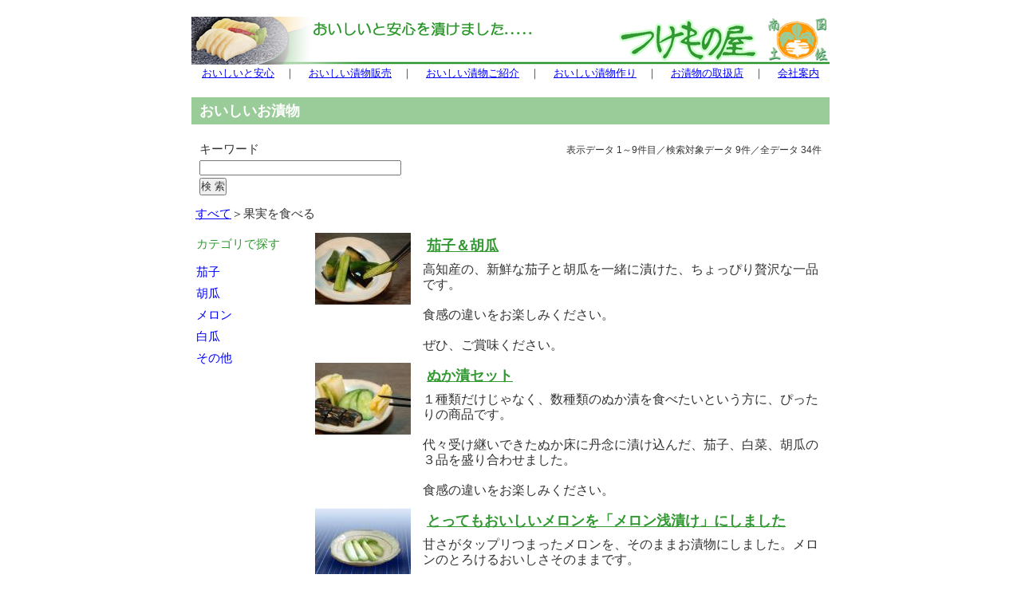

--- FILE ---
content_type: text/html
request_url: https://www.doishokuhin.co.jp/item/?id=9&group=grp01&level=2&category1=%B2%CC%BC%C2%A4%F2%BF%A9%A4%D9%A4%EB
body_size: 15514
content:
<!DOCTYPE HTML PUBLIC "-//W3C//DTD HTML 4.01 Transitional//EN" "http://www.w3.org/TR/html4/loose.dtd">
<html lang="ja">
<head>
<meta http-equiv="Content-Language" content="ja">
<meta http-equiv="Content-type" content="text/html; charset=x-euc-jp">
<meta http-equiv="imagetoolbar" content="no">
<title>おいしいお漬物ご紹介　｜　つけもの屋 - 土居食品</title>
<meta name="Keywords" content="漬物, つけもの屋, 土居食品, おいしい, 安心, 安全, 高知, 春野" lang="ja">

<meta name="description" content="土居食品のお届けする漬物は、園芸王国高知の高知市春野町で生産された野菜を中心に、国内優良産地で採れたものを使っています。素材にこだわることによって、きっとお客様の「おいしい」につながると心から願っています。">

<link rel="stylesheet" type="text/css" href="../style.css">
<link rel="stylesheet" type="text/css" href="./item.css">
<link rel="stylesheet" type="text/css" href="../obj/css/header.css">

<style type="text/css">
<!--
body { color: #333333; background-color: #ffffff;  }
a{ text-decoration: underline; }
a:link { color: #0000ff; }
a:visited { color: #0000ff; }
a:active { color: #ff9900; }
a:hover { color: #ff9900; background-color: ; }
a.table_link{ text-decoration: underline; }
a.table_link:link { color: #339933; }
a.table_link:visited { color: #339933; }
a.table_link:active { color: #339933; }
a.table_link:hover { color: #339933; background-color: transparent; }
.title {color: #ffffff; font-size: 14pt; font-style: normal; font-weight: bold; border: 0px solid #fff; background-color: #99cc99; }
.tablename {color: #339933; font-size: 13pt; font-style: normal; font-weight: bold; border: 0px solid #fff; background-color: #ffffff; }
.table {color: #333333; font-size: 12pt; font-style: normal; font-weight: normal; border: 0px solid #fff; background-color: #ffffff; }
.table_td {color: #333333; font-size: 12pt; font-style: normal; font-weight: normal; background-color: #ffffff; }
.tablename1 {color: #339933; font-size: 13pt; font-style: normal; font-weight: bold; border: 0px solid #fff; background-color: #ffffff; }
.table1 {color: #333333; font-size: 12pt; font-style: normal; font-weight: normal; border: 0px solid #fff; background-color: #ffffff; }
.table1_td {color: #333333; font-size: 12pt; font-style: normal; font-weight: normal; background-color: #ffffff; }
.tablename2 {color: #339933; font-size: 13pt; font-style: normal; font-weight: bold; border: 0px solid #fff; background-color: #ffffff; }
.table2 {color: #333333; font-size: 12pt; font-style: normal; font-weight: normal; border: 0px solid #fff; background-color: #ffffff; }
.table2_td {color: #333333; font-size: 12pt; font-style: normal; font-weight: normal; background-color: #ffffff; }
.tablename3 {color: #339933; font-size: 13pt; font-style: normal; font-weight: bold; border: 0px solid #fff; background-color: #ffffff; }
.table3 {color: #333333; font-size: 12pt; font-style: normal; font-weight: normal; border: 0px solid #fff; background-color: #ffffff; }
.table3_td {color: #333333; font-size: 12pt; font-style: normal; font-weight: normal; background-color: #ffffff; }
colgroup.col1 { color: #339933; background-color: #ffffff; }
#categoryBlock	{
	border: 1px solid #fff;
}
#cateTitle	{
	color: #339933;
	font-size: 12;
	background-color: #ffffff;
	border-bottom: 1px solid #fff;
}
ul#categoryList a	{
	font-size: 12;
}
-->
</style>
<script type="text/JavaScript" src="https://www.doishokuhin.co.jp/jscript.js"></script>
<script type="text/JavaScript">
<!--
-->
</script>
<!--
-->
</head>
<body>
	<div id="wrapper">
<link rel="stylesheet" type="text/css" href="../obj/public/contents.css">
<table cellpadding="0" cellspacing="0" width="800" align="center" valign="middle">
	<tr>
		<td align="left" valign="middle">
			<font color="#ffffff">(2,101,232 - 1,019 - 1,480)</font>
		</td>
	</tr>
</table>
<div align="center">
	<img src="../images/head.jpg" border="0" usemap="#menu_map" alt="おいしいと安心を　｜　つけもの屋 - 土居食品">
	<map name="menu_map">

		<area shape="rect" alt="トップページへ" coords="0,0,800,60" href="../">

	</map>
</div>
<table cellpadding="0" cellspacing="0" width="800" align="center" valign="middle">
	<tr>
		<td align="right" valign="middle">
			<a href="../wevent/?group=grp02" title="おいしいと安心について">おいしいと安心</a>　｜　
			<a href="../item/?group=grp00" title="おいしいお漬物をネット販売">おいしい漬物販売</a>　｜　
			<a href="../item/?group=grp01" title="おいしいお漬物ご紹介">おいしい漬物ご紹介</a>　｜　
<!--
			<a href="../file/?group=grp01" title="ダウンロード">ダウンロード</a>　｜　
			<a href="../link/?group=grp01" title="リンク集">リンク</a>　｜　
			<a href="../album/?group=grp01" title="アルバム">アルバム</a>　｜　
-->
			<a href="../wevent/?q=grp025|oishii050" title="おいしいお漬物作りました">おいしい漬物作り</a>　｜　
			<a href="../wevent/?q=grp03" title="おいしいお漬物の取扱店">お漬物の取扱店</a>　｜　
			<a href="../office/?group=grp01" title="会社案内">会社案内</a>　
		</td>
	</tr>
</table>
<div id="outer" style="margin-top: 20px; ">
	<div id="inner">
		<div id="bodyBlock">
			<h1 class="h1title"><div class="title">おいしいお漬物</div></h1>
			<form name="form1" enctype="multipart/form-data" action="./?id=9&mode=&group=grp01&level=2&category1=%B2%CC%BC%C2%A4%F2%BF%A9%A4%D9%A4%EB" method="post">
				<div id="keywordBlock">
					<div id="keyword">
						<div>
							<span>キーワード</sapn>
							<span><input type="text" size="30" name="keyword" value="" tabindex="1"></span>
							<span><input type="submit" name="submit" value="検 索"></span>
						</div>
					</div>
					<div id="dataCount">
						<div>
							<span>表示データ 1～9件目／検索対象データ 9件／全データ 34件</span>
						</div>
					</div>
				</div>
			</form>
			<div class="clear"></div>
			<div id="breadcrumbBlock">
				<div>
					<a href="./?id=1&mode=&group=grp01">すべて</a>＞果実を食べる
				</div>
			</div>
			<div id="mainBlock">
				<div id="categoryBlock">
					<div id="cateTitle">カテゴリで探す</div>
					<div id="cateArea">
					<ul id="categoryList">
						<li><a href="./?id=2&group=grp01&level=3&category1=%B2%CC%BC%C2%A4%F2%BF%A9%A4%D9%A4%EB&category2=%B2%D8%BB%D2">茄子</a></li>
						<li><a href="./?id=8&group=grp01&level=3&category1=%B2%CC%BC%C2%A4%F2%BF%A9%A4%D9%A4%EB&category2=%B8%D5%B1%BB">胡瓜</a></li>
						<li><a href="./?id=16&group=grp01&level=3&category1=%B2%CC%BC%C2%A4%F2%BF%A9%A4%D9%A4%EB&category2=%A5%E1%A5%ED%A5%F3">メロン</a></li>
						<li><a href="./?id=19&group=grp01&level=3&category1=%B2%CC%BC%C2%A4%F2%BF%A9%A4%D9%A4%EB&category2=%C7%F2%B1%BB">白瓜</a></li>
						<li><a href="./?id=21&group=grp01&level=3&category1=%B2%CC%BC%C2%A4%F2%BF%A9%A4%D9%A4%EB&category2=%A4%BD%A4%CE%C2%BE">その他</a></li>
					</ul>
					</div>
				</div>
				<div id="itemBlock">
					<div class="table1">
						<div class="itemImageBlock">
							<a href="./?id=8&mode=info&group=grp01&level=2" title="詳しいご紹介"><img src="./upload/20090917162815_01s.jpg" alt="詳しいご紹介"></a>
						</div>
						<div class="itemStrBlock">
							<h2 id="itemName_8" class="tablename1">
								<div><a class="table_link" href="./?id=8&mode=info&group=grp01&level=2" title="詳しいご紹介">茄子＆胡瓜</a></div>
							</h2>
							<div class="itemResult">
								<div id="itemtext1_8" class="itemText1">高知産の、新鮮な茄子と胡瓜を一緒に漬けた、ちょっぴり贅沢な一品です。<br><br>食感の違いをお楽しみください。<br><br>ぜひ、ご賞味ください。</div>
							</div>
						</div>
						<div class="clear"></div>
					</div>
					<div class="table1">
						<div class="itemImageBlock">
							<a href="./?id=33&mode=info&group=grp01&level=2" title="詳しいご紹介"><img src="./upload/20090917163540_01s.jpg" alt="詳しいご紹介"></a>
						</div>
						<div class="itemStrBlock">
							<h2 id="itemName_33" class="tablename1">
								<div><a class="table_link" href="./?id=33&mode=info&group=grp01&level=2" title="詳しいご紹介">ぬか漬セット</a></div>
							</h2>
							<div class="itemResult">
								<div id="itemtext1_33" class="itemText1">１種類だけじゃなく、数種類のぬか漬を食べたいという方に、ぴったりの商品です。<br><br>代々受け継いできたぬか床に丹念に漬け込んだ、茄子、白菜、胡瓜の３品を盛り合わせました。<br><br>食感の違いをお楽しみください。</div>
							</div>
						</div>
						<div class="clear"></div>
					</div>
					<div class="table1">
						<div class="itemImageBlock">
							<a href="./?id=1&mode=info&group=grp01&level=2" title="詳しいご紹介"><img src="./upload/20080117160649_01s.jpg" alt="詳しいご紹介"></a>
						</div>
						<div class="itemStrBlock">
							<h2 id="itemName_1" class="tablename1">
								<div><a class="table_link" href="./?id=1&mode=info&group=grp01&level=2" title="詳しいご紹介">とってもおいしいメロンを「メロン浅漬け」にしました</a></div>
							</h2>
							<div class="itemResult">
								<div id="itemtext1_1" class="itemText1">甘さがタップリつまったメロンを、そのままお漬物にしました。メロンのとろけるおいしさそのままです。<br><br>想像を超えた贅沢なお漬物です。是非、みなさんでご賞味下さい。<br><br></div>
							</div>
						</div>
						<div class="clear"></div>
					</div>
					<div class="table1">
						<div class="itemImageBlock">
							<a href="./?id=9&mode=info&group=grp01&level=2" title="詳しいご紹介"><img src="./upload/20090915102641_01s.jpg" alt="詳しいご紹介"></a>
						</div>
						<div class="itemStrBlock">
							<h2 id="itemName_9" class="tablename1">
								<div><a class="table_link" href="./?id=9&mode=info&group=grp01&level=2" title="詳しいご紹介">浅漬け切り茄子</a></div>
							</h2>
							<div class="itemResult">
								<div id="itemtext1_9" class="itemText1">新鮮な高知産の茄子を厳選して、あっさりした浅漬けにしました。<br><br>茄子独特の歯ごたえ、ソフトな味わいを、ぜひご賞味ください。<br><br></div>
							</div>
						</div>
						<div class="clear"></div>
					</div>
					<div class="table1">
						<div class="itemImageBlock">
							<a href="./?id=13&mode=info&group=grp01&level=2" title="詳しいご紹介"><img src="./upload/20090915103149_01s.jpg" alt="詳しいご紹介"></a>
						</div>
						<div class="itemStrBlock">
							<h2 id="itemName_13" class="tablename1">
								<div><a class="table_link" href="./?id=13&mode=info&group=grp01&level=2" title="詳しいご紹介">茄子ぬか漬　１本入り</a></div>
							</h2>
							<div class="itemResult">
								<div id="itemtext1_13" class="itemText1">食欲の秋にはピッタリです！<br>秋茄子はお嫁さんには内緒の味？いえいえ、このおいしさは、ぜひご家族みなさんでご賞味ください。<br><br>高知県産、採れたての安心・安全・栄養いっぱい、とってもおいしい秋茄子を、代々受け継いだぬか床に、丹精込めて漬けました。</div>
							</div>
						</div>
						<div class="clear"></div>
					</div>
					<div class="table1">
						<div class="itemImageBlock">
							<a href="./?id=20&mode=info&group=grp01&level=2" title="詳しいご紹介"><img src="./upload/20090915103649_01s.jpg" alt="詳しいご紹介"></a>
						</div>
						<div class="itemStrBlock">
							<h2 id="itemName_20" class="tablename1">
								<div><a class="table_link" href="./?id=20&mode=info&group=grp01&level=2" title="詳しいご紹介">茄子ぬか漬　２本入り</a></div>
							</h2>
							<div class="itemResult">
								<div id="itemtext1_20" class="itemText1">口に入れた瞬間に広がる、ぬか漬特有の香味が食欲をそそる一品です。<br><br>代々受け継いできたぬか床に、高知県産の新鮮でおいしい茄子を、丸ごと漬け込みました。<br><br>ぜひ、ご賞味下さい。</div>
							</div>
						</div>
						<div class="clear"></div>
					</div>
					<div class="table1">
						<div class="itemImageBlock">
							<a href="./?id=34&mode=info&group=grp01&level=2" title="詳しいご紹介"><img src="./upload/20090915105009_01s.jpg" alt="詳しいご紹介"></a>
						</div>
						<div class="itemStrBlock">
							<h2 id="itemName_34" class="tablename1">
								<div><a class="table_link" href="./?id=34&mode=info&group=grp01&level=2" title="詳しいご紹介">胡瓜ぬか漬　１本</a></div>
							</h2>
							<div class="itemResult">
								<div id="itemtext1_34" class="itemText1">長年大事に育ててきたぬか床に、高知県産の新鮮な胡瓜を丸ごと、丁寧に漬け込みました。<br><br>お買い求め易いように、一本詰めにしました。<br><br>ぜひ、ご賞味ください。</div>
							</div>
						</div>
						<div class="clear"></div>
					</div>
					<div class="table1">
						<div class="itemImageBlock">
							<a href="./?id=14&mode=info&group=grp01&level=2" title="詳しいご紹介"><img src="./upload/20090915105402_01s.jpg" alt="詳しいご紹介"></a>
						</div>
						<div class="itemStrBlock">
							<h2 id="itemName_14" class="tablename1">
								<div><a class="table_link" href="./?id=14&mode=info&group=grp01&level=2" title="詳しいご紹介">胡瓜ぬか漬　２本入り</a></div>
							</h2>
							<div class="itemResult">
								<div id="itemtext1_14" class="itemText1">およそ４０年という月日と旨みを重ねたぬか床に、取れたて新鮮な胡瓜をそのまま、丹精に漬け込みました。<br><br>豊かな香味が口の中に広がります。<br><br>ご賞味下さい。</div>
							</div>
						</div>
						<div class="clear"></div>
					</div>
					<div class="table1">
						<div class="itemImageBlock">
							<a href="./?id=7&mode=info&group=grp01&level=2" title="詳しいご紹介"><img src="./upload/20090915104412_01s.jpg" alt="詳しいご紹介"></a>
						</div>
						<div class="itemStrBlock">
							<h2 id="itemName_7" class="tablename1">
								<div><a class="table_link" href="./?id=7&mode=info&group=grp01&level=2" title="詳しいご紹介">胡瓜の赤キムチ</a></div>
							</h2>
							<div class="itemResult">
								<div id="itemtext1_7" class="itemText1">あっさりした胡瓜のキムチです。<br><br>国産の胡瓜を新鮮なうちに塩漬けした後、キムチダレで丁寧に漬け込みました。<br><br>ご賞味ください。</div>
							</div>
						</div>
						<div class="clear"></div>
					</div>

				</div>
			</div>
			<div class="clear"></div>
			<div id="pageNaviBlock">
				<span>前のページ　　　1ページ　　　次のページ</span>
			</div>
			<div class="clear"></div>
		</div>
		</div>

<!--	footer	---------------------------------------------------------------------------	-->
		<div id="footerNaviBlock">
			<div id="footerNavi">
				<a href="../" title="HOME"><span>HOME</span></a>
<span>|</span><a href="javascript:void(0);" onClick="popupCenterScr('https://www.doishokuhin.co.jp/privacy/privacy.php','privacy', 840, 500)"><span>個人情報保護ポリシー</span></a><span>|</span><a href="javascript:void(0);" onClick="popupCenterScr('https://www.doishokuhin.co.jp/mail/?mail_mode=itemgrp01&mail_comment=%A5%B5%A5%A4%A5%C8%CC%BE%A1%A7%A4%AA%A4%A4%A4%B7%A4%A4%A4%AA%C4%D2%CA%AA%0D%0A%A5%B0%A5%EB%A1%BC%A5%D7%A5%B3%A1%BC%A5%C9%A1%A7grp01','mail', 700, 600);return false;"><span>お問合せ</span></a><span>|</span><a href="javascript:void(0);" onclick="history.back();return false;" title="もどる"><span>もどる</span></a>

			</div>
		</div>

		<div id="footerMenuBlock">
			<div id="footerMenu">
				
			</div>
		</div>

		<div id="footerCorpBlock">
			<div id="footerCorp">
				<div id="footerCorpArea">
												<div id="footerLine">
								<span>有限会社</span><span id="footerCorpName">土居食品</span><br>
								<span>〒781-0316</span><span>高知県高知市春野町西諸木579-3</span><br>
								<span>TEL：088-842-4496</span><span style="display: inline;">FAX：088-842-6401</span><br>
							</div>

				</div>
			</div>
			<div id="footerCopyright">
				<span>Copyright(C)</span><span>2025</span><span>　ＤoiＳhokuhin　Corporation　</span><span>All Rights Reserved.</span>
			</div>
		</div>



	</body>
</html>
	</div>
</body>
</html>


--- FILE ---
content_type: text/css
request_url: https://www.doishokuhin.co.jp/style.css
body_size: 2872
content:
/*  ----	はなまる StyleSheets	----  */

@charset "euc-jp";
* {
	margin:0;
	padding:0;
}
body {
	margin: 0;
	text-align: center;
	font-family: -apple-system,BlinkMacSystemFont,"Helvetica Neue","游ゴシック Medium",YuGothic,YuGothicM,"Hiragino Kaku Gothic ProN",メイリオ,Meiryo,"ＭＳ Ｐゴシック",sans-serif;
	font-size: 11pt;
	line-height: 160%;
}
div#wrapper	{
	margin: 0 auto;
	width: 800px;
	background-color: transparent;
	border: none;
}
h1,h2,h3,h4,h5,h6 {
	font-size: 11pt;
	font-weight: normal;
	margin: 0;
	padding: 0;
}
p,li,dt,dl {
	line-height: 160%;
}
p {
	margin: 0 0 1em 0;
}
ul,ol {
	margin: 0 0 0 1em;
	padding-left: 15px;
	list-style-type: square;
}
ol {
	list-style-type: decimal;
}
img {
	border: 0;
}
hr {
	display: none;
}
.clear {
	clear: both;
}

a {
	color: #333333;
	text-decoration: underline;
}
a:link {
	color: #33333;
	outline: none;
}
a:visited {
	color: #33333;
	outline: none;
}
a:hover {
	color: #ff6600;
	text-decoration: none;
	outline: none;
}
a:active {
	color: #33333;
	outline: none;
}
a:focus	{
	color: #33333;
	outline: none;
}

table {
	margin: 0;
	padding: 0;
	border: none;
	border-collapse: collapse;
	border-spacing: 0;
	font-size: 11pt;
	line-height: 160%;
}
table, th, td {
	margin: 0;
	padding: 0;
	border: none;
	line-height: 160%;
	font-size: 10pt;
	white-space: normal;
}
thead, tbody, tfoot {
	margin: 0;
	padding: 0;
	border: none;
	line-height: 160%;
	font-size: 10pt;
	white-space: normal;
}
thead {
	color: #fff;
	background-color: #00f;
}

colgroup.col1 {
	color: #00f;
	background-color: #cdf;
}
colgroup.col2 {
	color: #00f;
	background-color: #cdf;
}

button	{
	width: 100px;
	height: 40px;
	color:#333;
	margin: 1px;
	cursor: pointer;
}
.btn_a,
input[type="submit"].btn_a	{
	width: 100px;
	height: 40px;
	color:#333;
	margin: 1px;
	cursor: pointer;
}
input, textarea {
	color: #333;
	font-size: 10pt;
}

.zen {
	ime-mode: active;
}
.han {
	ime-mode: disabled;
}
.a_button	{
	color: #333;
	text-decoration: none;
	width: 80px;
	height: 25px;
	margin: 1px;
	border: solid 1px #999;
}
p.end	{
	font-size: 9pt;
	color: #666;
	text-align: center;
}
td.td_head {
	padding: 2px 5px;
	text-align: left; vertical-align: top;
	border: 1px #ccc solid;
	background-color: #eee;
}
td.td_res {
	padding: 2px 5px;
	text-align: left; vertical-align: top;
	border: 1px #ccc solid;
	background-color: transparent;
}
td.td_style {
	padding: 2px 5px;
	text-align: left; vertical-align: top;
	border: none;
	background-color: transparent;
}
#footerBlock	{
	margin: 40px 0;
	font-size: 12px;
	text-align: center;
}
#footerPrivacy	{
	margin-bottom: 20px;
	font-size: 12px;
	text-align: center;
}
#footerMail	{
	margin-bottom: 0px;
	font-size: 12px;
	text-align: center;
}
#footerMail span	{
	padding: 0 5px;
}
#footerCopyright	{
	margin-bottom: 20px;
	font-size: 12px;
	text-align: center;
}
#footerCopyright span	{
	padding: 0 5px;
}


--- FILE ---
content_type: text/css
request_url: https://www.doishokuhin.co.jp/item/item.css
body_size: 4953
content:
/*  アイテムStyleSheets  */
#bodyBlock	{
	margin-top: 20px;
	margin-bottom: 40px;
	width: 800px;
}
#buttonBlock	{
	margin-top: 20px;
	margin-bottom: 20px;
	width: 800px;
	text-align: center;
}
/* -- カートリンク -------- */
#cartLinkBlock	{
	margin-top: 0;
	margin-bottom: -10px;
	width: 800px;
	height: 1em;
	text-align: left;
	font-size: 80%;
}
#cartLinkBlock div	{
	float: right;
	padding-right: 10px;
}
#cartLinkBlock ul	{
	margin: 0;
	padding: 0;
	list-style-type: none;
}
#cartLinkBlock li	{
	display: block;
	float: left;
	margin-left: 10px;
	line-height: 1em;
}
/* -- タイトル -------- */
.h1title	{
	clear: both;
	margin: 10px 0;
	width: 800px;
	text-align: left;
}
.title	{
	padding: 5px 5px 2px 5px;
	text-align: left;
}
/* -- キーワード・件数 -------- */
#keywordBlock	{
	margin-top: 10px;
	margin-bottom: 20px;
	width: 800px;
	text-align: left;
}
#keyword	{
	float: left;
	width: 330px;
}
#keyword div	{
	padding-left: 10px;
}
#keyword span	{
	padding-right: 10px;
}
#keyword input	{
	ime-mode: active;
}
#dataCount	{
	float: right;
	width: 465px;
	font-size: 80%;
}
#dataCount div	{
	text-align: right;
}
#dataCount span	{
	padding-right: 10px;
}
/* -- パンくずリスト -------- */
#breadcrumbBlock	{
	margin: 10px 0;
	width: 800px;
	text-align: left;
}
#breadcrumbBlock div	{
	padding: 2px 5px;
	text-align: left;
	vertical-align: middle;
}
/* -- 商品メイン -------- */
#mainBlock	{
	margin: 10px 0;
	width: 800px;
	text-align: left;
	overflow: hidden;
}
#categoryBlock	{
	float: left;
	margin: 0;
	width: 150px;
	height: 98%;
	text-align: left;
}
#cateTitle	{
	margin: 0;
	padding: 2px 5px;
	line-height: 1.6em;
	text-align: left;
}
#cateArea	{
	margin: 10px 0;
	padding: 2px 5px;
}
ul#categoryList	{
	margin: 0;
	padding: 0;
	list-style-type: none;
}
ul#categoryList li	{
	margin-bottom: 10px;
	padding: 0;
	line-height: 1.2em;
}
ul#categoryList a	{
	text-decoration: none;
	line-height: 1.2em;
}
ul#categoryList a:hover	{
	text-decoration: underline;
}
.nothigStr	{
	color: #999;
	font-size: 80%;
	line-height: 1.6em;
}
#itemBlock	{
	float: right;
	margin: 0;
	width: 645px;
	text-align: left;
}

#itemBlock div.table,
#itemBlock div.table1,
#itemBlock div.table2,
#itemBlock div.table3	{
	margin-bottom: 10px;
}

.itemImageBlock	{
	float: left;
	margin: 0;
	padding: 0;
	width: 120px;
	text-align: center;
}
.soldoutArea	{
	margin: 0;
	padding: 0;
	text-align: center;
	background-position: top center;
	background-repeat: no-repeat;
}
.itemStrBlock	{
	float: right;
	margin: 0;
	padding: 0;
	width: 520px;
	text-align: left;
}
.itemStrBlock h2 div	{
	padding: 3px 5px;
	line-height: 1.2em;
}
.itemResult	{
	padding: 3px 10px;
	line-height: 1.2em;
}
.itemPrice	{
	margin: 3px 0;
	font-weight: bold;
}
.itemPrice .itemNo	{
	font-weight: normal;
}
#pageNaviBlock	{
	margin: 10px 0;
	width: 800px;
	text-align: right;
}
#pageNaviBlock span	{
	padding-right: 10px;
	font-size: 90%;
}

/*  商品詳細  ----  */
#itemContents	{
	margin: 0;
	padding: 0;
}
#itemContents h2 div	{
	padding: 3px 5px;
	line-height: 1.2em;
}
#contents1	{
	margin: 0;
	padding: 3px 5px;
}
#contents2	{
	margin: 0;
	padding: 3px 5px;
}
#contents3	{
	margin: 0;
	padding: 3px 5px;
}
#contents4	{
	margin: 0;
	padding: 3px 5px;
}
#contents5	{
	margin: 0;
	padding: 3px 5px;
}
#spec	{
	margin: 5px 0;
	padding: 0;
}
#spec div	{
	margin: 0;
	padding: 3px 5px;
	line-height: 1.2em;
}
#itemPR	{
	margin: 5px 0;
	padding: 0;
}
#itemPR div	{
	margin: 0;
	padding: 3px 5px;
	line-height: 1.2em;
}
#itemImage	{
	float: left;
	margin: 5px 0;
	padding: 0;
	width: 240px;
}
#itemImage div	{
	margin: 0;
	padding: 0;
	text-align: center;
}
#itemDescription	{
	float: right;
	margin: 5px 0;
	padding: 0;
	width: 540px;
}
#itemText1	{
	margin-bottom: 10px;
	padding: 0;
	text-align: left;
}
#itemLink1	{
	margin: 10px 0;
	padding: 0;
	text-align: left;
}
#itemText2	{
	margin-bottom: 10px;
	padding: 0;
	text-align: left;
}
#itemLink2	{
	margin: 10px 0;
	padding: 0;
	text-align: left;
}
#itemText3	{
	margin-bottom: 10px;
	padding: 0;
	text-align: left;
}
#itemLink3	{
	margin: 10px 0;
	padding: 0;
	text-align: left;
}
#itemText4	{
	margin-bottom: 10px;
	padding: 0;
	text-align: left;
}
#itemLink4	{
	margin: 10px 0;
	padding: 0;
	text-align: left;
}
#itemText5	{
	margin-bottom: 10px;
	padding: 0;
	text-align: left;
}
#itemLink5	{
	margin: 10px 0;
	padding: 0;
	text-align: left;
}
#itemPrice	{
	margin: 10px 0;
	padding: 0;
	text-align: left;
}
#itemPrice span	{
	padding-right: 5px;
	text-align: left;
	font-weight: bold;
}
#itemCode	{
	margin: 10px 0;
	padding: 0;
	text-align: left;
}
#itemJan	{
	margin: 10px 0;
	padding: 0;
	text-align: left;
}
#itemID	{
	margin: 10px 0;
	padding: 0;
	color: #666;
	text-align: right;
	font-size: 80%;
}
#orderButton	{
	margin: 10px 0;
	padding-left: 10px;
	text-align: left;
}
#imagesArea	{
	margin: 10px 0;
	padding: 0;
	text-align: left;
}
#imagesArea img	{
	margin-right: 0;
	padding: 0;
	text-align: left;
}

.clear {
	clear: both;
}


--- FILE ---
content_type: text/css
request_url: https://www.doishokuhin.co.jp/obj/css/header.css
body_size: 3750
content:
/*  ----	header StyleSheets	----  */
html	{
	filter: expression(document.execCommand("BackgroundImageCache", false, true));
	overflow-y: scroll;
}
body	{
	text-align: center;
	background-image: none;
	background-position: top left;
	background-repeat: repeat-x;
}
.preload	{
	display: none;
}

img	{
	vertical-align:middle;
}

/*	フッター初期値設定	--------------------------------------------------------------------------------------------	*/
#footerNaviBlock	{
	margin: 0;
	padding: 0;
	text-align: center;
	font-size: 14px;
}
#footerNavi	{
	margin: 0 auto;
	padding-top: 50px;
	padding-bottom: 10px;
	width: 840px;
	text-align: center;
	font-size: 12px;
	background-color: #fff;
}
#footerNavi span	{
	padding-left: 2px;
	padding-right: 2px;
}


/*	フッターメニュー	---------------------------------	*/
#footerMenuBlock	{
	margin: 0;
	padding: 0;
	text-align: center;
	font-size: 14px;
	background-color: #ffffff;
	border-top: 1px #ffffff solid;
}
#footerMenu	{
	margin: 0 auto;
	padding: 20px 0;
	width: 840px;
	text-align: left;
	background-color: transparent;
}
.footerMenuArea	{
	margin: 0;
	padding: 0 20px;
}

.footerMenuArea1st	{
	float: left;
	margin: 0;
	padding: 0;
	width: 230px;
}
.footerMenuArea2nd	{
	float: left;
	margin: 0;
	padding: 0;
	width: 250px;
}
.footerMenuArea3rd	{
	float: left;
	margin: 0;
	padding: 0;
	width: 170px;
}
.footerMenuArea4th	{
	float: left;
	margin: 0;
	padding: 0;
	width: 110px;
}

#footerMenu ul {
	margin: 0;
	padding: 0;
	list-style-type: none;
}
#footerMenu li {
	display: block;
	margin: 0;
	padding: 3px 0;
	text-align: left;
	vertical-align: middle;
	color: #333333;
	text-align: left;
	font-weight: normal;
	white-space: nowrap;
	overflow: hidden;
}
#footerMenu li a	{
	display: block;
	font-size: 12px;
	text-align: left;
}
#footerMenu li a:link,
#footerMenu li a:visited,
#footerMenu li a:active	{
	color: #333333;
	text-decoration: none;
}
#footerMenu li a:hover	{
	color: #ee87b4;
	text-decoration: underline;
}
#footerMenu ul a div	{
	overflow: hidden;
}
#footerMenu ul a div span	{
	font-size: 12px;
	text-align: left;
}


#footerMenu .footerMenuArea1st li {
	padding-left: 10px;
}
#footerMenu .footerMenuArea1st li.footerList1st {
	padding-left: 0;
}

#footerMenu .footerMenuArea2nd ul {
	padding-right: 30px;
}
#footerMenu .footerMenuArea3rd ul {
	padding-left: 30px;
	border-left: 1px #cdcdcd solid;
}
#footerMenu .footerMenuArea4th ul {
	padding-left: 30px;
	border-left: 1px #cdcdcd solid;
}


/*	フッター社名	---------------------------------	*/
#footerCorpBlock	{
	margin: 0;
	padding: 0;
	text-align: center;
	font-size: 14px;
	background-color: #ffffff;
}
#footerCorp	{
	margin: 0 auto;
	padding: 0;
	width: 840px;
	background-color: transparent;
}
#footerCorpArea	{
	padding: 0 20px;
	text-align: right;
	color: #333;
	font-size: 12px;
	line-height: 20px;
	background-image: none;
	background-position: top center;
	background-repeat: no-repeat;
}
#footerCorpName span	{
	color: #505050;
	font-size: 14px;
	font-weight: normal;
	line-height: 30px;
	letter-spacing: 0;
}
#footerCorpName	{
	color: #333;
	font-size: 18px;
	font-weight: normal;
	line-height: 30px;
	letter-spacing: 3px;
}
#footerCorp span	{
	padding-left: 3px;
	padding-right: 3px;
}
.pageCount {
	padding: 0 10px;
	color: #ffffff;
	font-size: 12px;
	line-height: 12px;
}
#footerCopyright	{
	margin: 0 auto;
	padding-top: 20px;
	padding-bottom: 50px;
	width: 840px;
	text-align: center;
	color: #666;
	font-size: 12px;
	line-height: 24px;
}
#footerCopyright span	{
	padding-left: 3px;
	padding-right: 3px;
}

--- FILE ---
content_type: text/css
request_url: https://www.doishokuhin.co.jp/obj/public/contents.css
body_size: 4771
content:
/*  ----	contents StyleSheets	----  */

/*	�����h�^�O ���l���	---------------------------------------------------------------------------------	*/

#h1TitleArea	{
	margin: 0;
	margin-bottom: 20px;
	padding: 0;
	background-color: #99cc99;
	border: none;
}
.title	{
	margin: 0;
	padding: 5px 10px;
	color: #ffffff;
	font-size: 18px;
	font-style: normal;
	font-weight: bold;
	line-height: 24px;
}
#h1documentArea	{
	margin: 0;
	padding: 0;
}
.h2TitleArea,
.h2TitleArea1	{
	margin: 0;
	margin-top: 20px;
	padding: 0;
	background-color: transparent;
	border: none;
}
.tablename,
.tablename1	{
	padding: 3px 10px;
	color: #339933;
	font-size: 18px;
	font-style: normal;
	font-weight: bold;
	border-bottom: none;
}
.tablename a	{
	color: #339933;
}
.tablename a:link
.tablename a:visited,
.tablename a:active	{
	color: #339933;
	text-decoration: underline;
}
.tablename a:hover	{
	color: #ff9900;
	text-decoration: none;
}

.h2documentArea,
.h2documentArea1	{
	margin: 0;
	padding: 10px;
	color: #333333;
	font-size: 14px;
	font-style: normal;
	font-weight: normal;
	border: none;
	background-color: transparent;
}
.h3TitleArea	{
	margin: 0;
	padding: 0;
}
.h3Title	{
	padding: 3px 10px;
	color: #333333;
	font-size: 14px;
	font-style: normal;
	font-weight: normal;
}
.h3documentArea	{
	margin: 0;
	padding: 12px;
	padding-right: 0;
	color: #333333;
	font-size: 12pt;
	font-style: normal;
	font-weight: normal;
}
.imageLeft	{
	float: left;
	padding-right: 20px;
}
.imageRight	{
	float: right;
	padding-left: 20px;
}
.breakLine	{
	margin-top: 0;
	margin-bottom: 0;
	border-top: none;
}

/*	���������N��� ���l���	---------------------------------------------------------------------------------	*/

/*	album PHOTO�{�^��	*/
.photoLink	{
	float: right;
	margin-bottom: 0;
	background-image: url(../../images/photo4.jpg);
	background-position: top left;
	background-repeat: no-repeat;
}
.photoLink a	{
	display: block;
	width: 150px;
	line-height: 35px;
	margin-bottom: 0;
	text-indent: -9999px;
	overflow: hidden;
	background-image: url(../../images/photo8.jpg);
	background-position: top left;
	background-repeat: no-repeat;
}
.photoLink a:hover	{
	background-image: none;
}

/*	file �_�E�����[�h�{�^��	*/
.downloadLink	{
	float: right;
	margin-bottom: 0;
	background-image: url(../../images/download4.jpg);
	background-position: top left;
	background-repeat: no-repeat;
}
.downloadLink a	{
	display: block;
	width: 150px;
	line-height: 35px;
	margin-bottom: 0;
	text-indent: -9999px;
	overflow: hidden;
	background-image: url(../../images/download8.jpg);
	background-position: top left;
	background-repeat: no-repeat;
}

/*	link �����N�{�^��	*/
.siteLink	{
	float: right;
	margin-bottom: 0;
	background-image: url(../../images/link4.jpg);
	background-position: top left;
	background-repeat: no-repeat;
}
.siteLink a	{
	display: block;
	width: 150px;
	line-height: 35px;
	margin-bottom: 0;
	text-indent: -9999px;
	overflow: hidden;
	background-image: url(../../images/link8.jpg);
	background-position: top left;
	background-repeat: no-repeat;
}
.siteLink a:hover	{
	background-image: none;
}

/*	event ���{�^��	file �J�e�S�����{�^��	link �J�e�S�����{�^��	*/
/*	���������F��{�^�����������A�t�H���_���X�^�C���V�[�g��������	*/
.detailLink	{
	float: right;
	margin-bottom: 0;
	background-image: url(../../images/more4.jpg);
	background-position: top left;
	background-repeat: no-repeat;
}
.detailLink a	{
	display: block;
	width: 150px;
	line-height: 35px;
	margin-bottom: 0;
	text-indent: -9999px;
	overflow: hidden;
	background-image: url(../../images/more8.jpg);
	background-position: top left;
	background-repeat: no-repeat;
}
.detailLink a:hover	{
	background-image: none;
}


/*	���X�^�C�����	---------------------------------------------------------------------------------	*/
.preload	{
	display: none;
}

img	{
	vertical-align:middle;
}

/*	����F�E����	*/
.red	{
	color: #f00;
}
.blue	{
	color: #00f;
}
.orange	{
	color: #ffa500;
}
.green	{
	color: #008000;
}
.pink	{
	color: #ff1493;
}

.bold	{
	font-weight: bold;
}
.fSize9	{
	font-size: 9px;
}
.fSize10	{
	font-size: 10px;
}
.fSize11	{
	font-size: 11px;
}
.fSize12	{
	font-size: 12px;
}
.fSize13	{
	font-size: 13px;
}
.fSize14	{
	font-size: 14px;
}
.fSize15	{
	font-size: 15px;
}
.fSize16	{
	font-size: 16px;
}
.fSize17	{
	font-size: 17px;
}
.fSize18	{
	font-size: 18px;
}
.fSize19	{
	font-size: 19px;
}
.fSize20	{
	font-size: 20px;
}
.fSize21	{
	font-size: 21px;
}
.fSize22	{
	font-size: 22px;
}
.fSize23	{
	font-size: 23px;
}
.fSize24	{
	font-size: 24px;
}
.xx-small	{
	font-size: 8pt;
}
.x-small	{
	font-size: 9pt;
}
.small	{
	font-size: 10pt;
}
.large	{
	font-size: 11pt;
}
.x-large	{
	font-size: 12pt;
}
.xx-large	{
	font-size: 14pt;
}

.indent1em	{
	text-indent: 1em;
}


--- FILE ---
content_type: application/javascript
request_url: https://www.doishokuhin.co.jp/jscript.js
body_size: 1667
content:
<!--	■Java Script（ウィンド中央に小ウィンドオープン）■■■■■■■■■■■■■■■■■■■■■■■■■■■■■	//-->
function popupCenter(url, name, width, height)	{
		var left = (screen.availwidth - width) / 2;
    	var top  = (screen.availheight - height) / 2;
    	var options = "left=" + left + ",top=" + top + ",width=" + width + ",height=" + height + ",location=yes";
    	window.open(url, name, options);
}
<!--	■Java Script（ウィンド中央に小ウィンドオープン スクロールバー付）■■■■■■■■■■■■■■■■■■■■	//-->
function popupCenterScr(url, name, width, height)	{
		var left = (screen.availwidth - width) / 2;
    	var top  = (screen.availheight - height) / 2;
    	var options = "left=" + left + ",top=" + top + ",width=" + width + ",height=" + height + ",location=yes" + ",scrollbars=1";
    	window.open(url, name, options);
}
<!--	■Java Script（ウィンド中央に通常ブラウザオープン）■■■■■■■■■■■■■■■■■■■■	//-->
function popupCenterWin(url, name, width, height)	{
		var left = (screen.availWidth - width) / 2;
    	var top  = (screen.availHeight - height) / 2;
    	var options = "left=" + left + ",top=" + top + ",width=" + width + ",height=" + height + ",scrollbars=1,directories=1,location=1,menubar=1,status=1,toolbar=1";
    	window.open(url, name, options);
}
<!--	■Java Script（Enterキーで次Formへ移動）■■■■■■■■■■■■■■■■■■■■	//-->
function nextForm(nextName)	{
	if (event.keyCode == 13)	{
		nextName.focus();
		window.event.returnValue = false;
	}
}
<!--	■Java Script（ActiveX コントロール アクティブ化）■■■■■■■■■■■■■■■■■■■■	//-->
function activ(p)	{
   document.write(p);
}
